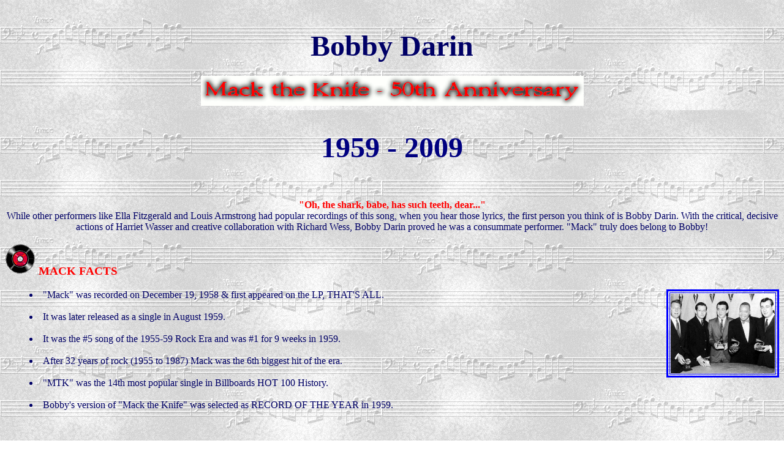

--- FILE ---
content_type: text/html
request_url: http://www.bobbydarin.net/mack50th.htm
body_size: 4545
content:
<HTML>
<HEAD>

<TITLE>Mack the Knife - 1959-2009</TITLE>

</HEAD>

<SCRIPT LANGUAGE="JavaScript1.1"> 
<!-- Original:  --> 


<!-- Begin 
function right(e) { 
if (navigator.appName == 'Netscape' && 
(e.which == 3 || e.which == 2)) 
return false; 
else if (navigator.appName == 'Microsoft Internet Explorer' && 
(event.button == 2 || event.button == 3)) { 
alert("Please do not copy"); 
return false; 
} 
return true; 
} 


document.onmousedown=right; 
if (document.layers) window.captureEvents(Event.MOUSEDOWN); 
window.onmousedown=right; 
//  End --> 
</script> 

     
   <!--COLOR-->
<BODY BGCOLOR="#FFFFFF"BODY BACKGROUND="graymusicbg.gif" TEXT="#000066" LINK="#0000FF" VLINK="#FF0000"><BR>

<FONT FACE="Broadway">

<center><H1>
<font size="+4">Bobby Darin</font>
</H1></center>



<center><FONT size=6><FONT color=#ff0000><FONT face="verdana">

 <IMG SRC="ctmack.gif">
 
 <H2> <font color="Navy"><font face="Georgia">1959 - 2009</font></font><B></font> </a> 
</i></B> </H2> 

 </FONT></FONT></FONT></FONT></center><BR>

  
<Center>  <font face="Verdana" color="Red"><b>"Oh, the shark, babe, has such teeth, dear..."</b></font>

 <br>
 
<font face="verdana">
While other performers like Ella Fitzgerald and Louis Armstrong had 
popular recordings of this song, when you hear those lyrics, the 
first person you think of is Bobby Darin.  With the critical, decisive 
actions of Harriet Wasser and creative collaboration 
with Richard Wess, Bobby Darin proved he was a consummate performer.
"Mack" truly does belong to Bobby!
  
</font>
</center>

</font>


<FONT face="verdana">

  <H3><IMG SRC="45record.gif">
<font color="Red">MACK FACTS</font></h3>

<div style="float: right;">
<TABLE BORDER=3 BORDERCOLOR="blue"><TD ALIGN="center"><IMG width="170" height="130" "IMG SRC="http://www.bobbydarin.net/bdgrammy2sm.jpg"></TD>
</TR>
</TABLE></div>


<blockquote>

<FONT face="verdana">

<LI> "Mack" was recorded on December 19, 1958 & first appeared on the LP,  THAT'S ALL. <br><br>

<LI> It was later released as a single
in August 1959. <br><br>
 
<LI>It was the #5 song of the 1955-59 Rock Era and
was #1 for 9 weeks in 1959. <br><br>

<LI> After 32 years
 of rock (1955 to 1987) Mack was the 6th biggest hit of the era.  <br><br>

<LI> "MTK" was the 14th most
 popular single in Billboards HOT 100 History. 


<br><br>

<LI>Bobby's version of "Mack the Knife" was selected
as RECORD OF THE YEAR in 1959.


</blockquote>
<BR><BR>


 <H3><IMG SRC="45record.gif">
<font color="Red">MACK LINKS</font> </H3>

<div style="float: right;">
<TABLE BORDER=3 BORDERCOLOR="blue"><TD ALIGN="center"><IMG width="160" height="160" SRC="mack45.jpg"></TD>
</TR>
</TABLE></div>


<blockquote>

<LI>  Here's a bit of history on the album 
<A HREF="http://www.bobbydarin.net/darinmusic2.html">THAT'S ALL</a>, 
which contained "Mack the Knife."
 <br><br>

<LI> The <A HREF="http://www.bobbydarin.net/bdlpthats.html">Track Listing</a> for THAT'S ALL
 shows "Mack" as the first song on side one.
 <br><br>

<LI>Look on this page to see the <A HREF="http://www.bobbydarin.net/grammy.html"> 
Grammy Award Letter</a>
 sent to Bobby announcing that "Mack" had won <i>Record of
the Year</i>! <br><br>

<LI>Check out the words to "Mack the Knife" on
the <A href="http://www.bobbydarin.net/macklyrics.html">
Lyrics Page</A> and sing along with BD.  
<br><br>

<LI>Take a listen to Bobby Darin
 <A href="http://www.bobbydarin.
com/birthdaymack.mp3"> Singing & Swinging </A>. <br><br>

<LI> This page,
 <A href="http://www.bobbydarin.net/scaliamagic.html"> The Magic of Bobby Darin</A>,  
contains "Mack" interviews
  by Jimmy Scalia with Harriet Wasser and Steve Blauner.
 <br><br>

<LI> Where can I find "Mack the Knife?"
 
Here's a  <A href="http://www.bobbydarin.net/where8.html">
List of CDs</A> where you can find this #1 hit .
  
<br><br>

<LI> Visit <A href="https://www.rotundajewelers.com/"> 
Rotunda Jewelers</A> for your very own "Mack" 50th Anniversary memento.  
A $20 donation will be made from each purchase to 
the <A href="http://www.chfn.org/"> Children's Heart Foundation</A>.  <IMG SRC="threehearts.gif">


<br><br>



</blockquote> 

<BR><BR>



<H3> <IMG SRC="45record.gif">
<font color="Red">MACK EXCERPTS - BOOKS</font></H3>

<blockquote>
<LI> <A href="http://www.bobbydarin.net/dreambk.html">
Dreamlovers</A> ...  "Sometime in 1958 my dad saw a production of Brecht-Weill�s 
<i>Threepenny Opera</i> in a theater in Greenwich Village.  It was a 
remake of a turn-of-the-century play called <i>Moritat</i> and had a 
grisly theme of murder and mayhem.  Not the usual background 
for a pop standard.  But one song in the play piqued my dad�s 
interest:  'Mack the Knife.' My dad had heard Louis Armstrong�s 
rendering of this song, and he liked it, so he started singing 'Mack'
on tour from June 1958 on.  The audience didn�t go wild for the song 
at the time, but 'Mack' had gotten under Bobby�s skin." ...
<br><br>
 

<LI> <A href="http://www.bobbydarin.net/time.html">
Borrowed Time</A> ... "Bobby had been singing �Mack the Knife� in his nightclub routine for 
almost a year, with only tepid audience reaction.  But this was before 
Harriet Wasser pulled off another coup.  She ran into an old friend of 
hers, conductor/arranger Richard Wess, and she pitched her boy so 
convincingly that eventually he agreed to work on some arrangements 
for Bobby�s new album.  When the three of them got together to brainstorm, Bobby brought up �Mack.�  
Sitting on the piano bench with Wess, Bobby sang �Mack� 
a cappella using an arrangement he had in mind.  Within days, 
Wess came up with a treatment so extraordinary that Darin himself 
was floored" ...

 <br><br>

<LI> <A href="http://www.bobbydarin.net/dreambk.html">
Dreamlovers</A> ...  Ahmet picks up the story:  "As we were cutting 'Mack the Knife' on 
the first date, there was no doubt in anybody�s mind.  Everyone knew 
that this was going to be a number one record.  Then I realized that 
having done the rock thing, Bobby was now going to have a big pop hit.  
He�s going to become a major, major star, which eventually happened.  
But we knew as we were cutting it.  We were jumping up and down.  
After the first take, I said, �You�ve got it!  That�s it." ...
 
<BR><BR>

<LI> <A href="http://www.bobbydarin.net/evanier.html">
Roman Candle</A> ...  �Bobby initially recorded 'Mack' with three other songs on an EP -- an extended play album of four sides, very much in currency in the �50�s.  Al Kasha, two-time Academy 
Award winning composer, recalls that Bobby�s determination was so great that he paid for the EP himself." ...
 </blockquote>
<BR><BR>


<H3> <IMG SRC="45record.gif">
<font color="Red">MACK EXCERPTS - ARTICLES & INTERVIEWS</font></H3>


<div style="float: right;">
<TABLE BORDER=3 BORDERCOLOR="blue"><TD ALIGN="center"><IMG width="140" height="193" SRC="macksing.jpg"></TD>
</TR>
</TABLE></div>

<blockquote>
<LI><A href="http://bobbydarin.net/belong.html">
The Boy Who Didn't Belong</A>
 ... "Bobby cut loose on that album called, THAT'S ALL.  In it, he did ballads, swing tunes,
 standard pop songs and that offbeat number from <i>Threepenny Opera</i> called 
'Mack the Knife.'Some
 disc jockeys first played it out of curiosity alone. They wanted to find out just what kind of a fool
 this restricted rock 'n' roller had made of himself.
They played it again because they liked it,
 and they kept on playing 'Mack' until it was issued as a single and swiftly went to number one.
 Bobby Darin had become an entertainer." ...
<br><br>


<LI><A href="http://www.bobbydarin.net/crooner.html">
 Rock Singer or Cabaret Crooner?        
</A> ... "In record industry parlance, 'follow-up' often means more than the next record. The term hints at well-tried formulas, repeated patterns that have proved successful in the past. But the only sense in which Bobby Darin's next single, 'Mack the Knife,' was a follow-up was that it came out as 'Dream Lover' finally dropped out of the charts. 
Stylistically, it was a startling turn around. The song itself was 30 years old, a Kurt Weill composition
 from Berthold Brecht's <i>Threepenny Opera</i> ... Darin clicked his fingers and 
made it number 1 in the chart's.
 His approach was so hip that it bordered on a parody of the cool crooners rock'n'roll 
had swamped." ... 

<br><br>

<LI><A href="http://www.bobbydarin.net/regards1.html">Regards to Broadway</A>  ... "In 1958, after seven duds

, I did 'Splish Splash,' about a guy relaxing in a tub. He steps out forgetting he'd invited a crowd of people over
 for a party. It was my first hit, and it sold about 7,000,000 copies. The next year, I made 'Mack the Knife'
 and all kinds of things began to happen." ...

<br><br>

<LI><A href="http://www.bobbydarin.net/bdfrostint.html">
 The David Frost Interview</A> ... "Oh, the biggest was unquestionably 'Mack.'  (Applause from the audience) I really know how big it was, and this may seem slightly immodest, but I know how big it was because of the number of requests I get by people who have no idea what the title of the song is. For example, in the middle of anywhere they'll say, (Acting intoxicated)<br> -- Hey sing 'Jack the Night,' 'Mack the Night' ... sing the 'Jack Night Song.' -- (Laughter from audience) So I really know it was that big. It really impressed people a great deal; they absolutely ask for it inaccurately, which is great ... As long as they're askin' for it, because I know what they mean." ... 


<br><br>
</blockquote>

<br>
 

<b>
 <center> <font face="Verdana" color="Red">"Look out old Macky is back!"</font> 

<center><IMG SRC="sharkline.gif"></center>


<BR> THANK YOU, BOBBY!</center>
</b>

</p>

<br>
    <center>      <a href="http://www.bobbydarin.net/main.html">Home</a> | <a href="http://www.bobbydarin.net/news.html">News</a> | <a href="http://www.bobbydarin.net/bobby.html">Bobby</a> 
          | <a href="http://www.bobbydarin.net/career.html">Career</a> | <a href="http://www.bobbydarin.net/fun.html">Fun</a> | <a href="http://www.bobbydarin.net/fans.html">Fans</a> 
          | <a href="http://www.bobbydarin.net/special.html">Specials</a></b>
        <p align="center"><small><font face="Arial" size="2">
<i>bobbydarin.net</i>, All Rights Reserved.</font></small> <br><br>

 <center><a href="http://cooltext.com" target="_top">
<img src="http://cooltext.com/images/ct_pixel.gif" width="80" 
height="15" alt="Cool Text: Logo and Graphics Generator" border="0" /></a> </center>
 

  </BODY></HTML>